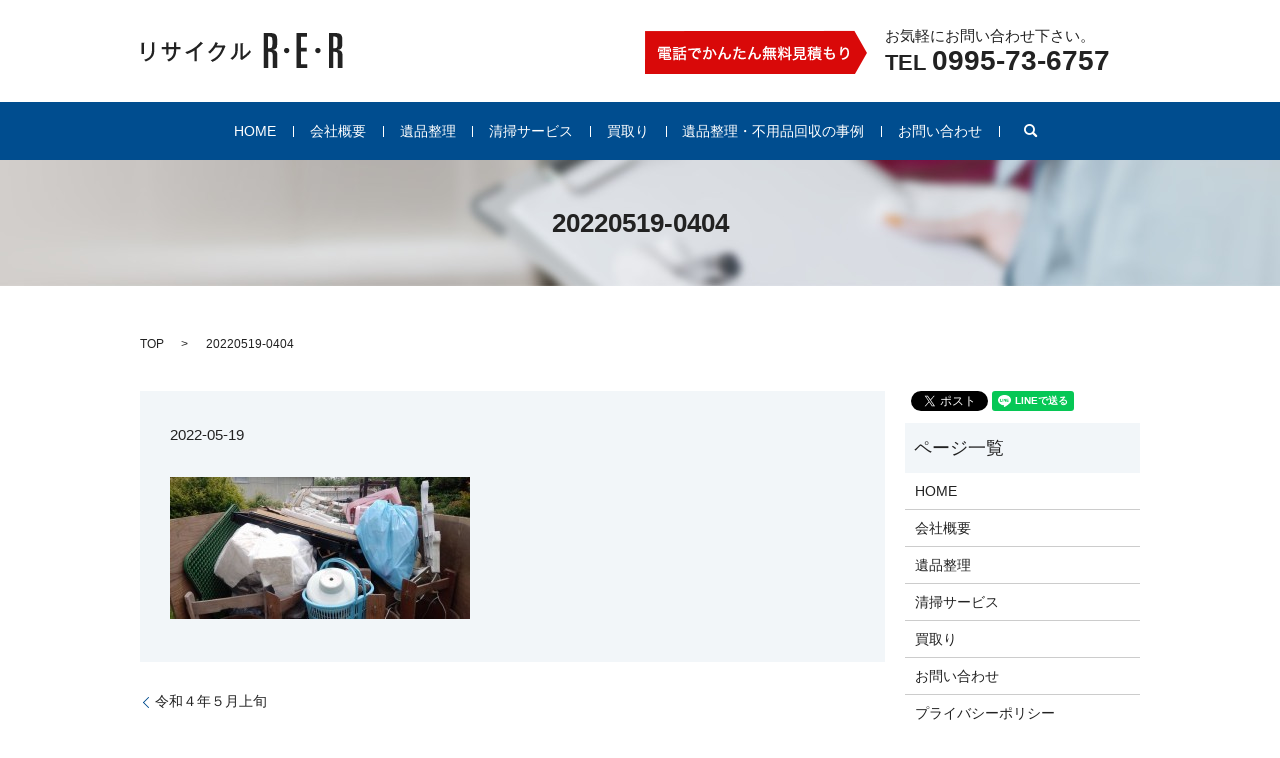

--- FILE ---
content_type: text/html; charset=UTF-8
request_url: https://www.kagoshima-rer.com/post/2144/attachment/20220519-0404
body_size: 3202
content:

<!DOCTYPE HTML>

<html lang="ja" prefix="og: http://ogp.me/ns#">

<head>

  <meta charset="utf-8">

  <meta http-equiv="X-UA-Compatible" content="IE=edge,chrome=1">

  <meta name="viewport" content="width=device-width, initial-scale=1">

  <title>&raquo; 20220519-0404</title>

  <link rel='stylesheet' id='contact-form-7-css'  href='https://www.kagoshima-rer.com/wp-content/plugins/contact-form-7/includes/css/styles.css?ver=4.4.2' type='text/css' media='all' />
<script type='text/javascript' src='https://www.kagoshima-rer.com/wp-content/themes/kagoshima-rer.com/assets/js/vendor/jquery.min.js?ver=4.4.33'></script>
<link rel='shortlink' href='https://www.kagoshima-rer.com/?p=2148' />

  <link rel="stylesheet" href="https://www.kagoshima-rer.com/wp-content/themes/kagoshima-rer.com/assets/css/main.css?1769996251">

  <script src="https://www.kagoshima-rer.com/wp-content/themes/kagoshima-rer.com/assets/js/vendor/respond.min.js"></script>




</head>

<body class="scrollTop">



  <div id="fb-root"></div>

  <script>(function(d, s, id) {

    var js, fjs = d.getElementsByTagName(s)[0];

    if (d.getElementById(id)) return;

    js = d.createElement(s); js.id = id;

    js.src = "//connect.facebook.net/ja_JP/sdk.js#xfbml=1&version=v2.9";

    fjs.parentNode.insertBefore(js, fjs);

  }(document, 'script', 'facebook-jssdk'));</script>



  <header>

    <section class="primary_header">

      <div class="container">

        
        <div class="title">

          
            <a href="https://www.kagoshima-rer.com/">

              <object type="image/svg+xml" data="/wp-content/uploads/logo.svg" alt="リサイクルＲ・Ｅ・Ｒ 株式会社"></object>

            </a>

          
        </div>

		<div class="hdr_info">

			<p>お気軽にお問い合わせ下さい。</p>

			<p class="tel">TEL <span>0995-73-6757</span></p>

		</div>

	  </div>

	  <div class="row">

        <nav class="global_nav"><ul><li><a href="https://www.kagoshima-rer.com/">HOME</a></li>
<li><a href="https://www.kagoshima-rer.com/company">会社概要</a></li>
<li><a href="https://www.kagoshima-rer.com/ihin">遺品整理</a></li>
<li><a href="https://www.kagoshima-rer.com/clean">清掃サービス</a></li>
<li><a href="https://www.kagoshima-rer.com/buying">買取り</a></li>
<li><a href="https://www.kagoshima-rer.com/category/post">遺品整理・不用品回収の事例</a></li>
<li><a href="https://www.kagoshima-rer.com/contact">お問い合わせ</a></li>


              <li class="gnav_search">

                <a href="#">search</a>
  <div class="epress_search">
    <form method="get" action="https://www.kagoshima-rer.com/">
      <input type="text" placeholder="" class="text" name="s" autocomplete="off" value="">
      <input type="submit" value="Search" class="submit">
    </form>
  </div>
  </li>

            </ul>

            <div class="menu_icon">

              <a href="#menu"><span>メニュー開閉</span></a>

            </div></nav>
      </div>

    </section>

  </header>


  <main>
              <h1 class="wow" style="";>
      20220519-0404            </h1>

    
    <section class="bread_wrap">
      <div class="container gutters">
        <div class="row bread">
              <ul class="col span_12">
      <li><a href="https://www.kagoshima-rer.com">TOP</a></li>

          
    
      <li>20220519-0404</li>
    </ul>
          </div>
      </div>
    </section>
        <section>
      <div class="container gutters">
        <div class="row">
          <div class="col span_9 column_main">
                  <article class="row article_detail">
      <div class="article_date">
        <p>2022-05-19</p>
      </div>
      <div class="row">
              <div class="col span_12">
          <p class="attachment"><a href='/wp-content/uploads/20220519-0404.jpg'><img width="300" height="142" src="/wp-content/uploads/20220519-0404-300x142.jpg" class="attachment-medium size-medium" alt="20220519-0404" srcset="https://www.kagoshima-rer.com/wp-content/uploads/20220519-0404-300x142.jpg 300w, https://www.kagoshima-rer.com/wp-content/uploads/20220519-0404-768x364.jpg 768w, https://www.kagoshima-rer.com/wp-content/uploads/20220519-0404.jpg 800w" sizes="(max-width: 300px) 100vw, 300px" /></a></p>
        </div>
            </div>
    </article>

    <div class='epress_pager'>
      <div class="epress_pager_prev">
        <a href="https://www.kagoshima-rer.com/post/2144" rel="prev">令和４年５月上旬</a>      </div>
      <div class="epress_pager_next">
              </div>
    </div>
                </div>
          <div class="col span_3 column_sub">
            <section>
<style>
.share_section {
  /*background: #fff;*/
}
.share_button {
  letter-spacing: -.40em;
  padding-top: 30px;
}
.share_button > * {
  letter-spacing: normal;
}
.column_sub .share_button {
  margin-top: 0;
  padding-top: 0;
}
</style>
  <div class="container share_button">
    <!-- Facebook -->
    <style media="screen">
      .share_button > * {vertical-align: bottom; margin:0 2px;}
    </style>
    <div class="fb-share-button" data-href="https://www.kagoshima-rer.com/post/2144/attachment/20220519-0404" data-layout="button" data-size="small" data-mobile-iframe="false"><a class="fb-xfbml-parse-ignore" target="_blank" href="https://www.facebook.com/sharer/sharer.php?u=http%3A%2F%2Fweb01.iflag.jp%2Fshinki%2F1704%2Fshin-limited%2Fhtml%2Findex.html&amp;src=sdkpreparse">シェア</a></div>
    <!-- Twitter -->
    <a href="https://twitter.com/share" class="twitter-share-button">Tweet</a>
    <!-- LINE -->
    <div class="line-it-button" data-lang="ja" data-type="share-a" data-url="https://www.kagoshima-rer.com/post/2144/attachment/20220519-0404" style="display: none;"></div>
  </div>
</section>
<div class="sidebar">
  <div class="widget_wrap"><p class="widget_header">ページ一覧</p>		<ul>
			<li class="page_item page-item-10"><a href="https://www.kagoshima-rer.com/">HOME</a></li>
<li class="page_item page-item-19"><a href="https://www.kagoshima-rer.com/company">会社概要</a></li>
<li class="page_item page-item-21"><a href="https://www.kagoshima-rer.com/ihin">遺品整理</a></li>
<li class="page_item page-item-15"><a href="https://www.kagoshima-rer.com/clean">清掃サービス</a></li>
<li class="page_item page-item-13"><a href="https://www.kagoshima-rer.com/buying">買取り</a></li>
<li class="page_item page-item-7"><a href="https://www.kagoshima-rer.com/contact">お問い合わせ</a></li>
<li class="page_item page-item-5"><a href="https://www.kagoshima-rer.com/policy">プライバシーポリシー</a></li>
<li class="page_item page-item-9"><a href="https://www.kagoshima-rer.com/sitemap">サイトマップ</a></li>
		</ul>
		</div><div class="widget_wrap"><p class="widget_header">カテゴリー</p>		<ul>
	<li class="cat-item cat-item-2"><a href="https://www.kagoshima-rer.com/category/news" >お知らせ</a>
</li>
	<li class="cat-item cat-item-8"><a href="https://www.kagoshima-rer.com/category/post" title="鹿児島県姶良市蒲生町にあるリサイクルＲ・Ｅ・Ｒは他社には負けない迅速対応！当社が受付けした遺品整理・不用品回収の事例をご紹介しております。">遺品整理・不用品回収の事例</a>
</li>
		</ul>
</div>		<div class="widget_wrap">		<p class="widget_header">最近の投稿</p>		<ul>
					<li>
				<a href="https://www.kagoshima-rer.com/post/3889">令和８年　１月中旬</a>
						</li>
					<li>
				<a href="https://www.kagoshima-rer.com/post/3887">令和８年　１月中旬</a>
						</li>
					<li>
				<a href="https://www.kagoshima-rer.com/post/3883">令和８年　１月中旬</a>
						</li>
					<li>
				<a href="https://www.kagoshima-rer.com/post/3874">令和８年　１月中旬</a>
						</li>
					<li>
				<a href="https://www.kagoshima-rer.com/post/3870">令和８年　１月上旬</a>
						</li>
				</ul>
		</div>		1</div>
          </div>
        </div>
      </div>
    </section>
    
  </main>
  <footer>    <div class="container">
      <div class="row">
        <nav class="col span_12 pc-only"><ul><li><a href="https://www.kagoshima-rer.com/">HOME</a></li>
<li><a href="https://www.kagoshima-rer.com/company">会社概要</a></li>
<li><a href="https://www.kagoshima-rer.com/ihin">遺品整理</a></li>
<li><a href="https://www.kagoshima-rer.com/clean">清掃サービス</a></li>
<li><a href="https://www.kagoshima-rer.com/buying">買取り</a></li>
<li><a href="https://www.kagoshima-rer.com/category/post">遺品整理・不用品回収の事例</a></li>
<li><a href="https://www.kagoshima-rer.com/contact">お問い合わせ</a></li>
</ul></nav>	  </div>
      <div class="row">
        <div class="col span_12 copyright">
			<p>Copyright &copy; リサイクルＲ・Ｅ・Ｒ 株式会社 All Rights Reserved.</p>
        </div>
      </div>
    </div>
    <p class="pagetop"><a href="#top"></a></p>
  </footer>

  <script src="https://www.kagoshima-rer.com/wp-content/themes/kagoshima-rer.com/assets/js/vendor/bundle.js"></script>
  <script src="https://www.kagoshima-rer.com/wp-content/themes/kagoshima-rer.com/assets/js/main.js?"></script>

  <!-- twitter -->
  <script>!function(d,s,id){var js,fjs=d.getElementsByTagName(s)[0],p=/^http:/.test(d.location)?'http':'https';if(!d.getElementById(id)){js=d.createElement(s);js.id=id;js.src=p+'://platform.twitter.com/widgets.js';fjs.parentNode.insertBefore(js,fjs);}}(document, 'script', 'twitter-wjs');</script>

  <script src="https://d.line-scdn.net/r/web/social-plugin/js/thirdparty/loader.min.js" async="async" defer="defer"></script>

  <script type='text/javascript' src='https://www.kagoshima-rer.com/wp-content/plugins/contact-form-7/includes/js/jquery.form.min.js?ver=3.51.0-2014.06.20'></script>
<script type='text/javascript'>
/* <![CDATA[ */
var _wpcf7 = {"loaderUrl":"https:\/\/www.kagoshima-rer.com\/wp-content\/plugins\/contact-form-7\/images\/ajax-loader.gif","recaptchaEmpty":"\u3042\u306a\u305f\u304c\u30ed\u30dc\u30c3\u30c8\u3067\u306f\u306a\u3044\u3053\u3068\u3092\u8a3c\u660e\u3057\u3066\u304f\u3060\u3055\u3044\u3002","sending":"\u9001\u4fe1\u4e2d ..."};
/* ]]> */
</script>
<script type='text/javascript' src='https://www.kagoshima-rer.com/wp-content/plugins/contact-form-7/includes/js/scripts.js?ver=4.4.2'></script>
</body>
</html>
